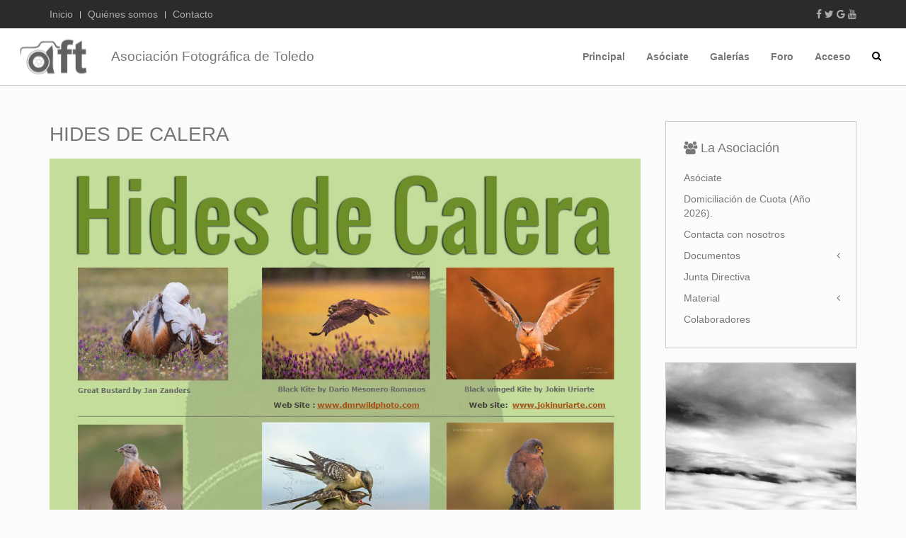

--- FILE ---
content_type: text/html; charset=utf-8
request_url: https://afotoledo.com/component/zoo/item/hides-de-calera.html?Itemid=531
body_size: 14091
content:
<!DOCTYPE HTML>
<html lang="es-es" dir="ltr"  data-config='{"twitter":0,"plusone":0,"facebook":0,"style":"foro2"}'>

<head>
<meta http-equiv="X-UA-Compatible" content="IE=edge">
<meta name="viewport" content="width=device-width, initial-scale=1">
<meta charset="utf-8" />
	<base href="https://afotoledo.com/component/zoo/item/hides-de-calera.html" />
	<meta name="keywords" content="foro, fotografía, Toledo, asociación, actividades, concursos, fotógrafos" />
	<meta name="rights" content="Esta página web contiene elementos con derechos reservados por la Asociación Fotográfica de Toledo o por sus autores. No se puede distribuir, copiar, publicar o utilizar ninguna de las imágenes que en ella se contienen, ya sea en todo o en parte. Usted no puede descargar/copiar las imágenes que aquí se contienen, así como alterar,  manipular o suprimir cualquier parte de la misma.

© 2015 Asociación Fotográfica de Toledo" />
	<meta name="author" content="David Utrilla" />
	<meta name="description" content="Pagina web de la Asociación fotografica de Toledo donde se encuentran, fotografias, eventos, actividades" />
	<meta name="generator" content="Joomla! - Open Source Content Management" />
	<title>Hides de Calera</title>
	<link href="http://afotoledo.com/component/zoo/item/hides-de-calera.html" rel="canonical" />
	<link href="https://afotoledo.com/component/search/?Itemid=114&amp;task=item&amp;item_id=953&amp;format=opensearch" rel="search" title="Buscar afotoledo.com" type="application/opensearchdescription+xml" />
	<link href="/templates/yoo_katana/favicon.ico" rel="shortcut icon" type="image/vnd.microsoft.icon" />
	<link href="https://afotoledo.com/components/com_uddeim/templates/default/css/uddemodule.css" rel="stylesheet" />
	<script type="application/json" class="joomla-script-options new">{"csrf.token":"af905e64aeac0db81cba3135d84c48e2","system.paths":{"root":"","base":""},"system.keepalive":{"interval":840000,"uri":"\/component\/ajax\/?format=json"}}</script>
	<script src="/media/jui/js/jquery.min.js?b19207f1bd86b31ec917344c67c38978"></script>
	<script src="/media/jui/js/jquery-noconflict.js?b19207f1bd86b31ec917344c67c38978"></script>
	<script src="/media/jui/js/jquery-migrate.min.js?b19207f1bd86b31ec917344c67c38978"></script>
	<script src="/media/zoo/assets/js/responsive.js?ver=20161013"></script>
	<script src="/components/com_zoo/assets/js/default.js?ver=20161013"></script>
	<script src="/media/jui/js/bootstrap.min.js?b19207f1bd86b31ec917344c67c38978"></script>
	<script src="/media/system/js/core.js?b19207f1bd86b31ec917344c67c38978"></script>
	<!--[if lt IE 9]><script src="/media/system/js/polyfill.event.js?b19207f1bd86b31ec917344c67c38978"></script><![endif]-->
	<script src="/media/system/js/keepalive.js?b19207f1bd86b31ec917344c67c38978"></script>
	<script src="/media/widgetkit/uikit2-2ffa227c.js"></script>
	<script src="/media/widgetkit/wk-scripts-fb65bf6d.js"></script>

<link rel="apple-touch-icon-precomposed" href="/templates/yoo_katana/apple_touch_icon.png">
<link rel="stylesheet" href="/templates/yoo_katana/styles/foro2/css/bootstrap.css">
<link rel="stylesheet" href="/templates/yoo_katana/styles/foro2/css/theme.css">
<link rel="stylesheet" href="/templates/yoo_katana/css/custom.css">
<script src="/templates/yoo_katana/warp/vendor/uikit/js/uikit.js"></script>
<script src="/templates/yoo_katana/warp/vendor/uikit/js/components/autocomplete.js"></script>
<script src="/templates/yoo_katana/warp/vendor/uikit/js/components/search.js"></script>
<script src="/templates/yoo_katana/warp/vendor/uikit/js/components/sticky.js"></script>
<script src="/templates/yoo_katana/warp/vendor/uikit/js/components/tooltip.js"></script>
<script src="/templates/yoo_katana/js/Chart.js"></script>
<script src="/templates/yoo_katana/warp/js/social.js"></script>
<script src="/templates/yoo_katana/js/theme.js"></script>
</head>

<body class="tm-sidebar-a-right tm-sidebars-1 tm-isblog tm-fullscreen">

    
        <header  >

                        <div class="tm-toolbar uk-clearfix uk-hidden-small tm-block-dark">

                        <div class="uk-container uk-container-center">
            
                                <div class="uk-float-left"><div class="uk-panel"><ul class="uk-subnav uk-subnav-line">
<li class="uk-active"><a href="/">Inicio</a></li><li><a href="/quienes-somos.html">Quiénes somos</a></li><li><a href="/contacto.html">Contacto</a></li></ul></div></div>
                
                                <div class="uk-float-right"><div class="uk-panel">
	    <a href="https://www.facebook.com/afotoledo" class="uk-icon uk-icon-facebook"></a>
    <a href="https://twitter.com/afotoledo" class="uk-icon uk-icon-twitter"></a>
    <a href="https://plus.google.com/u/0/+AsociacionFotogr%C3%A1ficadeToledo/posts" class="uk-icon uk-icon-google"></a>
    <a href="https://www.youtube.com/user/afotoledo/videos" class="uk-icon uk-icon-youtube"></a></div></div>
                
                        </div>
            
            </div>
            

                        <nav class="tm-navbar uk-navbar">

                        <div class="uk-container uk-container-center">
            
                                <a class="tm-logo uk-hidden-small" href="https://afotoledo.com">
<div >


    
    <div class="uk-grid uk-margin-top-remove uk-text-center uk-flex-middle" data-uk-grid-match data-uk-margin="{cls:'uk-margin-top'}">

                <div class="uk-width-medium-3-10 uk-text-center" >
            <div class="uk-overlay uk-overlay-hover "><img src="/images/logo-aft.png" alt="Asociación Fotográfica de Toledo" width="120"></div>        </div>
        
                <div class="uk-width-medium-7-10" >
            <div class="uk-panel uk-width-1-1">

                
                                <h3 class="uk-h4">

                                            Asociación Fotográfica de Toledo                    
                    
                </h3>
                
                
                
                
            </div>
        </div>
        
    </div>

    

</div>
</a>
                
                                <a class="tm-logo uk-visible-small" href="https://afotoledo.com">
	<svg xmlns="http://www.w3.org/2000/svg" xmlns:xlink="http://www.w3.org/1999/xlink" width="114.75" height="69.998" viewBox="0 0 300 183">
  <image id="Capa_0" data-name="Capa 0" x="9" y="8" width="286" height="170" xlink:href="[data-uri]"/>
</svg>

</a>
                
                <div class="uk-navbar-flip">

                                        <ul class="uk-navbar-nav uk-hidden-small">
<li><a href="/principal.html">Principal</a></li><li><a href="/asociate-2026.html">Asóciate</a></li><li class="uk-parent" data-uk-dropdown="{'preventflip':'y'}" aria-haspopup="true" aria-expanded="false"><a href="#">Galerías</a>
<div class="uk-dropdown uk-dropdown-navbar uk-dropdown-width-1"><div class="uk-grid uk-dropdown-grid"><div class="uk-width-1-1"><ul class="uk-nav uk-nav-navbar"><li><a href="https://afotoledo.dphoto.com/album/56bb2p">Concurso "Aves de la Provincia de Toledo" 2023</a></li><li><a href="https://afotoledo.dphoto.com/album/fdb03i">Concurso Navidad 2020</a></li><li><a href="http://afotoledo.dphoto.com/#/folder/093b2u">Fotos de la semana</a></li><li><a href="http://afotoledo.dphoto.com/folder/97affp">Retos Mensuales</a></li><li><a href="http://afotoledo.dphoto.com/#/folder/686a1o">Photowalks</a></li><li><a href="/galerias/expo-solidaria-2016.html">Expo Solidaria 2016</a></li><li><a href="http://afotoledo.dphoto.com/folder/7a949i">La Noche Toledana</a></li><li><a href="https://afotoledo.dphoto.com/#/folder/320eek">Concurso de Yepes 2019</a></li><li><a href="https://afotoledo.dphoto.com/album/w95u94">Concurso de Yepes 2022</a></li><li><a href="https://afotoledo.dphoto.com/album/z4n0jt51">Concurso de Yepes 2025</a></li></ul></div></div></div></li></ul>
<ul class="uk-navbar-nav uk-hidden-small">
<li class="uk-parent" data-uk-dropdown="{'preventflip':'y'}" aria-haspopup="true" aria-expanded="false"><a href="/foro.html">Foro</a><div class="uk-dropdown uk-dropdown-navbar uk-dropdown-width-1"><div class="uk-grid uk-dropdown-grid"><div class="uk-width-1-1"><ul class="uk-nav uk-nav-navbar"><li><a href="/foro/categorias.html">Índice</a></li><li><a href="/foro/recientes.html">Reciente</a></li><li><a href="/foro/buscar.html">Buscar</a></li></ul></div></div></div></li></ul>

        <ul class="uk-navbar-nav uk-hidden-small">
            <li class="uk-parent" data-uk-dropdown>
                <a href="#">Acceso</a>
                <div class="uk-dropdown uk-dropdown-navbar">
<form class="uk-form" action="/component/zoo/" method="post">

	
	<div class="uk-form-row">
		<input class="uk-width-1-1" type="text" name="username" size="18" placeholder="Usuario">
	</div>

	<div class="uk-form-row">
		<input class="uk-width-1-1" type="password" name="password" size="18" placeholder="Contraseña">
	</div>

	
		<div class="uk-form-row">
				<label for="modlgn-remember-266572190">Recuérdeme</label>
		<input id="modlgn-remember-266572190" type="checkbox" name="remember" value="yes" checked>
	</div>
		
	<div class="uk-form-row">
		<button class="uk-button uk-button-primary" value="Identificarse" name="Submit" type="submit">Identificarse</button>
	</div>

	<ul class="uk-list uk-margin-bottom-remove">
		<li><a href="/acceso.html?view=reset">¿Recordar contraseña?</a></li>
		<li><a href="/acceso.html?view=remind">¿Recordar usuario?</a></li>
					</ul>
	
		
	<input type="hidden" name="option" value="com_users">
	<input type="hidden" name="task" value="user.login">
	<input type="hidden" name="return" value="aW5kZXgucGhwP0l0ZW1pZD0xMTQ=">
	<input type="hidden" name="af905e64aeac0db81cba3135d84c48e2" value="1" /></form>
</div>
            </li>
        </ul>                    
                                        <a href="#offcanvas" class="uk-navbar-toggle uk-visible-small" data-uk-offcanvas></a>
                    
                                        <div id="js-search-toggle" class="uk-navbar-content uk-hidden-small"><a href="#" data-uk-toggle="{target:'.tm-search-bar'}"><i class="uk-icon-search"></i></a></div>
                    <div class="tm-search-bar uk-hidden">
                        <div class="uk-container uk-container-center">
                            
<form id="search-120" class="uk-search" action="/component/zoo/" method="post" role="search">
	<input class="uk-search-field" type="search" name="searchword" placeholder="buscar..." autocomplete="off">
	<input type="hidden" name="task"   value="search">
	<input type="hidden" name="option" value="com_search">
	<input type="hidden" name="Itemid" value="114">
</form>                            <a href="#" class="uk-close uk-float-right" data-uk-toggle="{target:'.tm-search-bar'}"></a>
                        </div>
                    </div>
                    
                </div>

                        </div>
            
            </nav>
            
        </header>

        
        
        
        
                <div class="tm-block tm-block-default">

                <div class="uk-container uk-container-center">
        
            <section class="tm-middle uk-grid" data-uk-grid-match data-uk-grid-margin>

                                <div class="tm-main uk-width-medium-3-4">

                    
                                            <main class="tm-content">
                            <div class="uk-panel uk-panel-blank">
                                                                <div id="system-message-container">
</div>

<div class="yoo-zoo blog-uikit blog-uikit-hides-de-calera">

		<article class="uk-article">
		

<h1 class="uk-article-title">
	 Hides de Calera </h1>



<div class="uk-align-medium-left">
	 
	<a href="http://www.workshopexperience.es/"    ><img src="https://afotoledo.com/media/zoo/images/hides-de-calera_746ff54812928a02f1e9cf665b46c407.jpg" alt="Hides de Calera" width="1046" height="776" /></a>
 </div>

	 <div class="uk-margin"><p style="text-align: justify;">&nbsp;</p>
<p>En los hides de Calera, &nbsp;puedes disfrutar de los escondites fotograficos para aves. Un estupendo entorno ubicado en la zona ZEPA y LIC de Oropesa y los llanos de Calera y Chozas.</p></div><div class="uk-margin"><h4>&nbsp;</h4>
<h4><span style="color: #777777; font-family: Roboto, sans-serif; font-size: 22px; line-height: 28px; text-align: left;"></span>Teléfono:&nbsp;685113112</h4>
<p style="text-align: justify;"><span style="color: #777777; font-family: Roboto, sans-serif; font-size: 22px; line-height: 28px; text-align: left;"></span></p>
<p><span id="cloak42aa7636381ef6c72d932e423bb7d474">Esta dirección de correo electrónico está siendo protegida contra los robots de spam. Necesita tener JavaScript habilitado para poder verlo.</span><script type='text/javascript'>
				document.getElementById('cloak42aa7636381ef6c72d932e423bb7d474').innerHTML = '';
				var prefix = '&#109;a' + 'i&#108;' + '&#116;o';
				var path = 'hr' + 'ef' + '=';
				var addy42aa7636381ef6c72d932e423bb7d474 = 'h&#105;d&#101;sd&#101;c&#97;l&#101;r&#97;' + '&#64;';
				addy42aa7636381ef6c72d932e423bb7d474 = addy42aa7636381ef6c72d932e423bb7d474 + 'gm&#97;&#105;l' + '&#46;' + 'c&#111;m';
				var addy_text42aa7636381ef6c72d932e423bb7d474 = 'h&#105;d&#101;sd&#101;c&#97;l&#101;r&#97;' + '&#64;' + 'gm&#97;&#105;l' + '&#46;' + 'c&#111;m';document.getElementById('cloak42aa7636381ef6c72d932e423bb7d474').innerHTML += '<a ' + path + '\'' + prefix + ':' + addy42aa7636381ef6c72d932e423bb7d474 + '\'>'+addy_text42aa7636381ef6c72d932e423bb7d474+'<\/a>';
		</script></p>
<p><a href="http://www.hidesdecalera.com/">http://www.hidesdecalera.com/</a></p>
<p style="text-align: justify;"><span style="color: #777777; font-family: Roboto, sans-serif; font-size: 22px; line-height: 28px; text-align: left;"></span></p>
<h4><strong>DESCUENTO PARA ASOCIADOS</strong></h4>
<ul>
<li>15% de descuento en sus sesiones con hides.</li>
<li>Colaboración en talleres de fotografía de naturaleza.</li>
</ul>
<p>&nbsp;</p>
<p class="uk-form-danger">IMPORTANTE: Es obligatorio identificarse con el carnet de Socio de la AFT.</p></div> 





			</article>
	
</div>                            </div>
                        </main>
                    
                    
                </div>
                
                                                                                    <aside class="tm-sidebar-a uk-width-medium-1-4"><div class="uk-panel uk-panel-box uk-hidden-small"><h3 class="uk-panel-title"><i class="uk-icon-group"></i> La Asociación</h3><ul class="uk-nav uk-nav-parent-icon uk-nav-side" data-uk-nav="{}">
<li><a href="/asociate.html">Asóciate</a></li><li><a href="/domiciliacion-de-cuota-anio-2026.html">Domiciliación de Cuota (Año 2026).</a></li><li><a href="/contacto.html">Contacta con nosotros</a></li><li class="uk-parent"><a href="#">Documentos</a>
<ul class="uk-nav-sub"><li class="uk-nav-header">Institucional
</li><li><a href="/docs/convenio-de-colaboracion.html">Convenio de colaboración</a></li><li><a href="/docs/aviso-legal.html">Aviso Legal</a></li><li class="uk-nav-header">Normativa
</li><li><a href="/docs/normas-del-foro.html">Normas del foro</a></li><li class="uk-nav-header">Imagen corporativa
</li><li><a href="/docs/logotipos.html">Logotipos</a></li></ul></li><li><a href="/junta-directiva.html">Junta Directiva</a></li><li class="uk-parent"><a href="#">Material</a>
<ul class="uk-nav-sub"><li><a href="/material/merchandising.html">Merchandising</a></li><li><a href="/material/material-aft.html">Material AFT</a></li></ul></li><li><a href="/colaboradores.html">Colaboradores</a></li></ul></div>
<div class="uk-panel">
<div data-uk-slideset="{duration: 300,autoplay: true ,autoplayInterval: 4000,default: 1}">

    
    <div class="uk-slidenav-position uk-margin">

        <ul class="uk-slideset uk-grid uk-grid-match uk-flex-center uk-grid-width-1-1">
        
            <li>

                <div class="uk-panel uk-panel-box uk-text-center">

                    
                    
                                        <div class="uk-text-center uk-panel-teaser"><div class="uk-overlay uk-overlay-hover "><img src="https://afotoledo.com/media/kunena/attachments/1947/_ALB2719-Editar-Editar.jpg" class=" uk-overlay-scale" alt="Foto de la semana"><div class="uk-overlay-panel uk-overlay-background uk-overlay-icon uk-overlay-fade"></div><a class="uk-position-cover" href="https://afotoledo.com/foro/18-paisajes-y-naturaleza/108821-paca-sobre-nieve.html" title="https://afotoledo.com/foro/18-paisajes-y-naturaleza/108821-paca-sobre-nieve.html"></a></div></div>
                    
                                        <h3 class="uk-panel-title">

                                                    <a class="uk-link-reset" href="https://afotoledo.com/foro/18-paisajes-y-naturaleza/108821-paca-sobre-nieve.html">Foto de la semana</a>
                        
                        
                    </h3>
                    
                    
                                        <div class="uk-margin">"Paca sobre nieve", de Alberto Amor.

<br>Foto de la semana 2.</br>


</div>
                    
                    
                    
                </div>

            </li>

                </ul>

                <a href="#" class="uk-slidenav  uk-slidenav-previous uk-hidden-touch" data-uk-slideset-item="previous"></a>
        <a href="#" class="uk-slidenav  uk-slidenav-next uk-hidden-touch" data-uk-slideset-item="next"></a>
        
    </div>

    
    
    
</div>
</div>
<div class="uk-panel uk-panel-box"><h3 class="uk-panel-title">Reto diciembre 2025: Interiores</h3>
<div data-uk-slideset="{autoplay: true ,autoplayInterval: 5000,default: 1}">

    
    <div class="uk-slidenav-position uk-margin">

        <ul class="uk-slideset uk-grid uk-grid-match uk-flex-center uk-grid-width-1-1">
        
            <li>

                <div class="uk-panel uk-panel-header uk-text-center">

                    
                    
                                        <div class="uk-text-center uk-panel-teaser"><div class="uk-overlay uk-overlay-hover "><img src="https://files.lightbox.co/88612/large/98712671-6qfps8.jpg" class=" uk-overlay-scale" alt="Primer puesto"><div class="uk-overlay-panel uk-overlay-background uk-overlay-icon uk-overlay-fade"></div><a class="uk-position-cover" href="https://afotoledo.dphoto.com/album/yy4f2k2v/photo/98712671" title="https://afotoledo.dphoto.com/album/yy4f2k2v/photo/98712671"></a></div></div>
                    
                                        <h3 class="uk-panel-title">

                                                    <a class="uk-link-reset" href="https://afotoledo.dphoto.com/album/yy4f2k2v/photo/98712671">Primer puesto</a>
                        
                        
                    </h3>
                    
                    
                                        <div class="uk-margin"><strong>"_MG_0428-1.jpg"</strong>, 
de <em>ivan</em></div>
                    
                    
                                        <p><a class="uk-button" href="https://afotoledo.dphoto.com/album/yy4f2k2v/photo/98712671">Ver foto</a></p>
                    
                </div>

            </li>

        
            <li>

                <div class="uk-panel uk-panel-header uk-text-center">

                    
                    
                                        <div class="uk-text-center uk-panel-teaser"><div class="uk-overlay uk-overlay-hover "><img src="https://files.lightbox.co/88612/large/98712668-s45i73.jpg" class=" uk-overlay-scale" alt="Segundo puesto"><div class="uk-overlay-panel uk-overlay-background uk-overlay-icon uk-overlay-fade"></div><a class="uk-position-cover" href="https://afotoledo.dphoto.com/album/yy4f2k2v/photo/98712668" title="https://afotoledo.dphoto.com/album/yy4f2k2v/photo/98712668"></a></div></div>
                    
                                        <h3 class="uk-panel-title">

                                                    <a class="uk-link-reset" href="https://afotoledo.dphoto.com/album/yy4f2k2v/photo/98712668">Segundo puesto</a>
                        
                        
                    </h3>
                    
                    
                                        <div class="uk-margin"><strong>"Museo de San Clemente"</strong>, 
de <em>Ansolerman</em></div>
                    
                    
                                        <p><a class="uk-button" href="https://afotoledo.dphoto.com/album/yy4f2k2v/photo/98712668">Ver foto</a></p>
                    
                </div>

            </li>

        
            <li>

                <div class="uk-panel uk-panel-header uk-text-center">

                    
                    
                                        <div class="uk-text-center uk-panel-teaser"><div class="uk-overlay uk-overlay-hover "><img src="https://files.lightbox.co/88612/large/98712666-9jaioj.jpg" class=" uk-overlay-scale" alt="Tercer puesto"><div class="uk-overlay-panel uk-overlay-background uk-overlay-icon uk-overlay-fade"></div><a class="uk-position-cover" href="https://afotoledo.dphoto.com/album/yy4f2k2v/photo/98712666" title="https://afotoledo.dphoto.com/album/yy4f2k2v/photo/98712666"></a></div></div>
                    
                                        <h3 class="uk-panel-title">

                                                    <a class="uk-link-reset" href="https://afotoledo.dphoto.com/album/yy4f2k2v/photo/98712666">Tercer puesto</a>
                        
                        
                    </h3>
                    
                    
                                        <div class="uk-margin"><strong>"Restaurante portuense"</strong>,
de <em>Conde Orlok</em></div>
                    
                    
                                        <p><a class="uk-button" href="https://afotoledo.dphoto.com/album/yy4f2k2v/photo/98712666">Ver foto</a></p>
                    
                </div>

            </li>

                </ul>

                <a href="#" class="uk-slidenav  uk-slidenav-previous uk-hidden-touch" data-uk-slideset-item="previous"></a>
        <a href="#" class="uk-slidenav  uk-slidenav-next uk-hidden-touch" data-uk-slideset-item="next"></a>
        
    </div>

    
    
    
</div>
</div>
<div class="uk-panel uk-panel-box"><h3 class="uk-panel-title">XI PHOTOWALK "Carlos del Moral" 2026</h3>
<div data-uk-slideset="{autoplay: true ,default: 1}">

    
    <div class="uk-slidenav-position uk-margin">

        <ul class="uk-slideset uk-grid uk-grid-match uk-flex-center uk-grid-width-1-1">
        
            <li>

                <div class="uk-panel uk-text-center">

                    
                    
                                        <div class="uk-text-center uk-panel-teaser"><div class="uk-overlay uk-overlay-hover "><img src="https://afotoledo.com/media/kunena/attachments/1753/Cartel.jpg" class=" uk-overlay-scale" alt="11ª EDICIÓN, 21 FEBRERO 2026"><div class="uk-overlay-panel uk-overlay-background uk-overlay-icon uk-overlay-fade"></div><a class="uk-position-cover" href="https://afotoledo.com/foro/concursos/108835-xi-photowalk.html" title="https://afotoledo.com/foro/concursos/108835-xi-photowalk.html"></a></div></div>
                    
                                        <h3 class="uk-panel-title">

                                                    <a class="uk-link-reset" href="https://afotoledo.com/foro/concursos/108835-xi-photowalk.html">11ª EDICIÓN, 21 FEBRERO 2026</a>
                        
                        
                    </h3>
                    
                    
                    
                    
                                        <p><a class="uk-button" href="https://afotoledo.com/foro/concursos/108835-xi-photowalk.html">Read more</a></p>
                    
                </div>

            </li>

                </ul>

                <a href="#" class="uk-slidenav  uk-slidenav-previous uk-hidden-touch" data-uk-slideset-item="previous"></a>
        <a href="#" class="uk-slidenav  uk-slidenav-next uk-hidden-touch" data-uk-slideset-item="next"></a>
        
    </div>

    
        <ul class="uk-slideset-nav uk-dotnav uk-flex-center uk-margin-bottom-remove"></ul>
    
    
</div>
</div>
<div class="uk-panel"></div>
<div class="uk-panel uk-panel-box uk-hidden-small"><h3 class="uk-panel-title"><i class="uk-icon-image"></i> Actividades</h3><ul class="uk-nav uk-nav-parent-icon uk-nav-side" data-uk-nav="{}">
<li><a href="/noticias.html">Artículos</a></li><li><a href="/calendario.html">Calendario</a></li><li><a href="/exposiciones.html">Exposiciones</a></li><li class="uk-parent"><a href="#">Formación</a>
<ul class="uk-nav-sub"><li><a href="/formacion/articulos.html">Artículos</a></li><li><a href="/formacion/talleres-cursos-ponencias.html">Talleres, cursos, ponencias</a></li></ul></li><li class="uk-parent"><a href="#">Proyectos</a>
<ul class="uk-nav-sub"><li><a href="/proyectos/tcn-i.html">TCN I</a></li><li><a href="/proyectos/tcn-ii.html">TCN II</a></li><li><a href="/proyectos/tcn-iii.html">TCN III</a></li><li><a href="/proyectos/ven-a-toledo-a-hacerte-una-foto-tcn-iv.html">Ven a Toledo a hacerte una foto (TCN IV)</a></li><li><a href="/proyectos/tcn-v.html">TCN V</a></li></ul></li><li><a href="/concursos.html">Concursos</a></li></ul></div>
<div class="uk-panel uk-panel-box uk-hidden-small"><h3 class="uk-panel-title"><i class="uk-icon-calendar"></i> Próximos Eventos</h3>No se han encontrado eventos</div>
<div class="uk-panel uk-hidden-small"><div class="uk-panel-badge uk-badge">Ofertas</div>

<div id="wk-gridc19" class="uk-grid-width-1-1 uk-grid-width-small-1-1 uk-grid-width-medium-1-1 uk-grid-width-large-1-1 uk-grid-width-xlarge-1-1 uk-grid uk-grid-match uk-text-left " data-uk-grid-match="{target:'> div > .uk-panel', row:true}" data-uk-grid-margin  data-uk-scrollspy="{cls:'uk-animation-fade uk-invisible', target:'> div > .uk-panel', delay:300}">


    <div>
        <div class="uk-panel uk-panel-box uk-invisible">

            
            
                        <div class="uk-text-center uk-panel-teaser"><div class="uk-overlay uk-overlay-hover "><img src="/images/colaboradores/martin-iglesias.jpg" class=" uk-overlay-scale" alt="Martín-Iglesias" width="1200" height="800"><div class="uk-overlay-panel uk-overlay-background uk-overlay-icon uk-overlay-fade"></div><a class="uk-position-cover" href="/component/zoo/item/martin-iglesias.html" title="Martín-Iglesias"></a></div></div>
            
            
                        <h3 class="uk-panel-title">

                                    <a class="uk-link-reset" href="/component/zoo/item/martin-iglesias.html">Martín-Iglesias</a>
                
                
            </h3>
            
            
            
                        <div class="uk-margin"><p style="text-align: justify;">&nbsp;</p>
<p style="text-align: justify;">Martín Iglesias SL. lleva más de treinta años al servicio de profesionales, aficionados y amantes de la fotografía, siendo hoy por hoy una de las empresas líderes en el mercado nacional.</p></div>
            
            
            
            
        </div>
    </div>


</div>

<script>
(function($){

    // get the images of the gallery and replace it by a canvas of the same size to fix the problem with overlapping images on load.
    $('img[width][height]:not(.uk-overlay-panel)', $('#wk-gridc19')).each(function() {

        var $img = $(this);

        if (this.width == 'auto' || this.height == 'auto' || !$img.is(':visible')) {
            return;
        }

        var $canvas = $('<canvas class="uk-responsive-width"></canvas>').attr({width:$img.attr('width'), height:$img.attr('height')}),
            img = new Image,
            release = function() {
                $canvas.remove();
                $img.css('display', '');
                release = function(){};
            };

        $img.css('display', 'none').after($canvas);

        $(img).on('load', function(){ release(); });
        setTimeout(function(){ release(); }, 1000);

        img.src = this.src;

    });

})(jQuery);
</script>
</div>
<div class="uk-panel uk-panel-box uk-hidden-small"><h3 class="uk-panel-title"><i class="uk-icon-power-off"></i> Quién está online...</h3>
			<p>Hay 259&#160;invitados y ningún miembro en línea</p>

</div></aside>
                                
            </section>

                </div>
        
        </div>
        
        
        
                    <div class="tm-block tm-block-default">

                                <div class="uk-container uk-container-center">
                
                <section class="tm-bottom-c uk-grid" data-uk-grid-match="{target:'> div > .uk-panel'}" data-uk-grid-margin>
<div class="uk-width-1-1"><div class="">
	<div class="uk-margin-top">
    <a href="https://www.facebook.com/afotoledo" class="uk-icon-button uk-icon-facebook"></a>
    <a href="https://twitter.com/afotoledo" class="uk-icon-button uk-icon-twitter"></a>
    <a href="https://plus.google.com/u/0/+AsociacionFotogr%C3%A1ficadeToledo/posts" class="uk-icon-button uk-icon-google"></a>
    <a href="https://www.youtube.com/user/afotoledo/videos" class="uk-icon-button uk-icon-youtube"></a>
</div></div></div>
</section>

                                </div>
                
            </div>
        
        
                    <div class="uk-text-center uk-margin-bottom-large tm-block tm-block-dark">

                                <div class="uk-container uk-container-center">
                
                <section>
                    <footer class="tm-footer">

                                                <a class="tm-totop-scroller" data-uk-smooth-scroll href="#"></a>
                        
                        <div class="uk-panel">
	<p style="text-align: center;"><sub>Esta página web&nbsp;contiene elementos con derechos reservados por la Asociación Fotográfica de Toledo o por sus autores. No se puede distribuir, copiar, publicar o utilizar ninguna de las imágenes que en ella se contienen, ya sea en todo o en parte. Usted no puede descargar/copiar&nbsp;las&nbsp;imágenes que aquí se contienen, así como alterar, &nbsp;manipular o suprimir cualquier parte de la misma.</sub></p>
<p style="text-align: center;"><sub>© 2015 Asociación Fotográfica de Toledo. <a href="/docs/aviso-legal.html">AVISO LEGAL</a></sub></p></div>
<div class="uk-panel .uk-icon-user"></div>
                        <script>
  (function(i,s,o,g,r,a,m){i['GoogleAnalyticsObject']=r;i[r]=i[r]||function(){
  (i[r].q=i[r].q||[]).push(arguments)},i[r].l=1*new Date();a=s.createElement(o),
  m=s.getElementsByTagName(o)[0];a.async=1;a.src=g;m.parentNode.insertBefore(a,m)
  })(window,document,'script','//www.google-analytics.com/analytics.js','ga');

  ga('create', 'UA-21830097-1', 'auto');
  ga('send', 'pageview');

</script>
                    </footer>
                </section>

                                </div>
                
            </div>
        


    
        <div id="offcanvas" class="uk-offcanvas">
        <div class="uk-offcanvas-bar uk-offcanvas-bar-flip"><ul class="uk-nav uk-nav-offcanvas">
<li><a href="/principal.html">Principal</a></li><li><a href="/asociate.html">Asóciate</a></li><li><a href="/quienes-somos.html">Quiénes somos</a></li><li><a href="/foro.html">Foro</a></li><li class="uk-parent"><a href="/">Galerías</a><ul class="uk-nav-sub"><li><a href="https://afotoledo.dphoto.com/album/56bb2p">Concurso "Aves de la Provincia de Toledo" 2023</a></li><li><a href="https://afotoledo.dphoto.com/album/fdb03i">Concurso Navidad 2020</a></li><li><a href="http://afotoledo.dphoto.com/#/folder/093b2u">Fotos de la semana</a></li><li><a href="https://afotoledo.dphoto.com/#/folder/97affp">Retos Mensuales</a></li><li><a href="https://afotoledo.dphoto.com/#/folder/686a1o">Photowalks</a></li><li><a href="/galerias/expo-solidaria-2016.html">Expo Solidaria 2016</a></li><li><a href="https://afotoledo.dphoto.com/#/folder/7a949i">La Noche Toledana</a></li></ul></li><li><a href="/calendario.html">Calendario</a></li><li><a href="/contacto.html">Contacto</a></li><li><a href="/acceso.html">Acceso</a></li><li><a href="/colaboradores.html">Colaboradores</a></li></ul></div>
    </div>
    
</body>
</html>